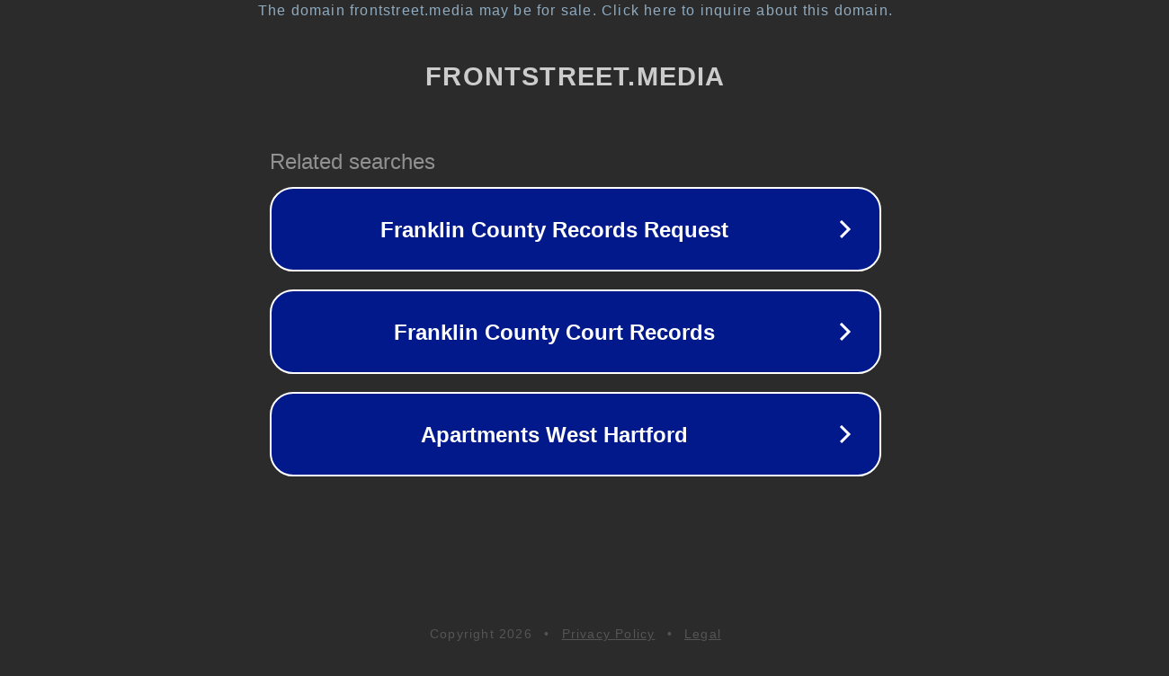

--- FILE ---
content_type: text/html; charset=utf-8
request_url: https://frontstreet.media/15_manley_tour_0071/
body_size: 1082
content:
<!doctype html>
<html data-adblockkey="MFwwDQYJKoZIhvcNAQEBBQADSwAwSAJBANDrp2lz7AOmADaN8tA50LsWcjLFyQFcb/P2Txc58oYOeILb3vBw7J6f4pamkAQVSQuqYsKx3YzdUHCvbVZvFUsCAwEAAQ==_nvf9NGMrvWh22H90gRJMjwkq3+WcGGGuKI5aN0Xv9FEQbBwUHdmu2F/EVrxYwBzaVb2Mdv5tsLIs/XlOc37jVA==" lang="en" style="background: #2B2B2B;">
<head>
    <meta charset="utf-8">
    <meta name="viewport" content="width=device-width, initial-scale=1">
    <link rel="icon" href="[data-uri]">
    <link rel="preconnect" href="https://www.google.com" crossorigin>
</head>
<body>
<div id="target" style="opacity: 0"></div>
<script>window.park = "[base64]";</script>
<script src="/baNpnqlkv.js"></script>
</body>
</html>
